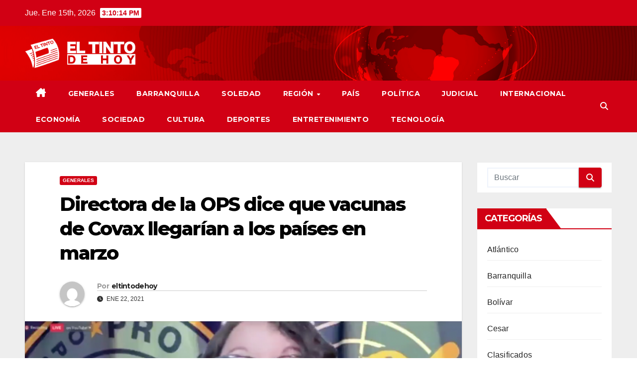

--- FILE ---
content_type: text/html; charset=UTF-8
request_url: https://eltintodehoy.co/directora-de-la-ops-dice-que-vacunas-de-covax-llegarian-a-los-paises-en-marzo/
body_size: 19594
content:
<!DOCTYPE html>
<html lang="es">
<head>
<meta charset="UTF-8">
<meta name="viewport" content="width=device-width, initial-scale=1">
<link rel="profile" href="http://gmpg.org/xfn/11">
<meta name='robots' content='index, follow, max-image-preview:large, max-snippet:-1, max-video-preview:-1' />

	<!-- This site is optimized with the Yoast SEO plugin v26.7 - https://yoast.com/wordpress/plugins/seo/ -->
	<title>Directora de la OPS dice que vacunas de Covax llegarían a los países en marzo</title>
	<meta name="description" content="&quot;O tal vez un poco antes&quot;, agregó." />
	<link rel="canonical" href="https://eltintodehoy.co/directora-de-la-ops-dice-que-vacunas-de-covax-llegarian-a-los-paises-en-marzo/" />
	<meta property="og:locale" content="es_ES" />
	<meta property="og:type" content="article" />
	<meta property="og:title" content="Directora de la OPS dice que vacunas de Covax llegarían a los países en marzo" />
	<meta property="og:description" content="&quot;O tal vez un poco antes&quot;, agregó." />
	<meta property="og:url" content="https://eltintodehoy.co/directora-de-la-ops-dice-que-vacunas-de-covax-llegarian-a-los-paises-en-marzo/" />
	<meta property="og:site_name" content="El tinto de hoy" />
	<meta property="article:published_time" content="2021-01-22T14:18:38+00:00" />
	<meta property="article:modified_time" content="2021-01-22T14:29:58+00:00" />
	<meta property="og:image" content="https://eltintodehoy.co/wp-content/uploads/2021/01/etienne.png" />
	<meta property="og:image:width" content="1260" />
	<meta property="og:image:height" content="705" />
	<meta property="og:image:type" content="image/png" />
	<meta name="author" content="eltintodehoy" />
	<meta name="twitter:card" content="summary_large_image" />
	<meta name="twitter:title" content="Directora de la OPS dice que vacunas de Covax llegarían a los países en marzo" />
	<meta name="twitter:description" content="&quot;O tal vez un poco antes&quot;, agregó." />
	<meta name="twitter:image" content="https://eltintodehoy.co/wp-content/uploads/2021/01/etienne.png" />
	<meta name="twitter:label1" content="Escrito por" />
	<meta name="twitter:data1" content="eltintodehoy" />
	<meta name="twitter:label2" content="Tiempo de lectura" />
	<meta name="twitter:data2" content="2 minutos" />
	<script type="application/ld+json" class="yoast-schema-graph">{"@context":"https://schema.org","@graph":[{"@type":"Article","@id":"https://eltintodehoy.co/directora-de-la-ops-dice-que-vacunas-de-covax-llegarian-a-los-paises-en-marzo/#article","isPartOf":{"@id":"https://eltintodehoy.co/directora-de-la-ops-dice-que-vacunas-de-covax-llegarian-a-los-paises-en-marzo/"},"author":{"name":"eltintodehoy","@id":"https://eltintodehoy.co/#/schema/person/fbd9e272cd7476d0dbf213e6e2a550e4"},"headline":"Directora de la OPS dice que vacunas de Covax llegarían a los países en marzo","datePublished":"2021-01-22T14:18:38+00:00","dateModified":"2021-01-22T14:29:58+00:00","mainEntityOfPage":{"@id":"https://eltintodehoy.co/directora-de-la-ops-dice-que-vacunas-de-covax-llegarian-a-los-paises-en-marzo/"},"wordCount":345,"commentCount":0,"publisher":{"@id":"https://eltintodehoy.co/#organization"},"image":{"@id":"https://eltintodehoy.co/directora-de-la-ops-dice-que-vacunas-de-covax-llegarian-a-los-paises-en-marzo/#primaryimage"},"thumbnailUrl":"https://eltintodehoy.co/wp-content/uploads/2021/01/etienne.png","articleSection":["Generales"],"inLanguage":"es","potentialAction":[{"@type":"CommentAction","name":"Comment","target":["https://eltintodehoy.co/directora-de-la-ops-dice-que-vacunas-de-covax-llegarian-a-los-paises-en-marzo/#respond"]}]},{"@type":"WebPage","@id":"https://eltintodehoy.co/directora-de-la-ops-dice-que-vacunas-de-covax-llegarian-a-los-paises-en-marzo/","url":"https://eltintodehoy.co/directora-de-la-ops-dice-que-vacunas-de-covax-llegarian-a-los-paises-en-marzo/","name":"Directora de la OPS dice que vacunas de Covax llegarían a los países en marzo","isPartOf":{"@id":"https://eltintodehoy.co/#website"},"primaryImageOfPage":{"@id":"https://eltintodehoy.co/directora-de-la-ops-dice-que-vacunas-de-covax-llegarian-a-los-paises-en-marzo/#primaryimage"},"image":{"@id":"https://eltintodehoy.co/directora-de-la-ops-dice-que-vacunas-de-covax-llegarian-a-los-paises-en-marzo/#primaryimage"},"thumbnailUrl":"https://eltintodehoy.co/wp-content/uploads/2021/01/etienne.png","datePublished":"2021-01-22T14:18:38+00:00","dateModified":"2021-01-22T14:29:58+00:00","description":"\"O tal vez un poco antes\", agregó.","breadcrumb":{"@id":"https://eltintodehoy.co/directora-de-la-ops-dice-que-vacunas-de-covax-llegarian-a-los-paises-en-marzo/#breadcrumb"},"inLanguage":"es","potentialAction":[{"@type":"ReadAction","target":["https://eltintodehoy.co/directora-de-la-ops-dice-que-vacunas-de-covax-llegarian-a-los-paises-en-marzo/"]}]},{"@type":"ImageObject","inLanguage":"es","@id":"https://eltintodehoy.co/directora-de-la-ops-dice-que-vacunas-de-covax-llegarian-a-los-paises-en-marzo/#primaryimage","url":"https://eltintodehoy.co/wp-content/uploads/2021/01/etienne.png","contentUrl":"https://eltintodehoy.co/wp-content/uploads/2021/01/etienne.png","width":1260,"height":705,"caption":"vacunas de Covax"},{"@type":"BreadcrumbList","@id":"https://eltintodehoy.co/directora-de-la-ops-dice-que-vacunas-de-covax-llegarian-a-los-paises-en-marzo/#breadcrumb","itemListElement":[{"@type":"ListItem","position":1,"name":"Portada","item":"https://eltintodehoy.co/"},{"@type":"ListItem","position":2,"name":"Directora de la OPS dice que vacunas de Covax llegarían a los países en marzo"}]},{"@type":"WebSite","@id":"https://eltintodehoy.co/#website","url":"https://eltintodehoy.co/","name":"El tinto de hoy","description":"La mejor forma de estar informado","publisher":{"@id":"https://eltintodehoy.co/#organization"},"potentialAction":[{"@type":"SearchAction","target":{"@type":"EntryPoint","urlTemplate":"https://eltintodehoy.co/?s={search_term_string}"},"query-input":{"@type":"PropertyValueSpecification","valueRequired":true,"valueName":"search_term_string"}}],"inLanguage":"es"},{"@type":"Organization","@id":"https://eltintodehoy.co/#organization","name":"El tinto de hoy","url":"https://eltintodehoy.co/","logo":{"@type":"ImageObject","inLanguage":"es","@id":"https://eltintodehoy.co/#/schema/logo/image/","url":"https://eltintodehoy.co/wp-content/uploads/2024/01/Mesa-de-trabajo-9.png","contentUrl":"https://eltintodehoy.co/wp-content/uploads/2024/01/Mesa-de-trabajo-9.png","width":280,"height":76,"caption":"El tinto de hoy"},"image":{"@id":"https://eltintodehoy.co/#/schema/logo/image/"}},{"@type":"Person","@id":"https://eltintodehoy.co/#/schema/person/fbd9e272cd7476d0dbf213e6e2a550e4","name":"eltintodehoy","image":{"@type":"ImageObject","inLanguage":"es","@id":"https://eltintodehoy.co/#/schema/person/image/","url":"https://secure.gravatar.com/avatar/7d16067a84390b6c04531ffe05825466eaf91c89bb4f81ba40b7016b80921913?s=96&d=mm&r=g","contentUrl":"https://secure.gravatar.com/avatar/7d16067a84390b6c04531ffe05825466eaf91c89bb4f81ba40b7016b80921913?s=96&d=mm&r=g","caption":"eltintodehoy"},"sameAs":["http://eltintodehoy.co"],"url":"https://eltintodehoy.co/author/eltintodehoy/"}]}</script>
	<!-- / Yoast SEO plugin. -->


<link rel='dns-prefetch' href='//fonts.googleapis.com' />
<link rel="alternate" type="application/rss+xml" title="El tinto de hoy &raquo; Feed" href="https://eltintodehoy.co/feed/" />
<link rel="alternate" type="application/rss+xml" title="El tinto de hoy &raquo; Feed de los comentarios" href="https://eltintodehoy.co/comments/feed/" />
<link rel="alternate" type="application/rss+xml" title="El tinto de hoy &raquo; Comentario Directora de la OPS dice que vacunas de Covax llegarían a los países en marzo del feed" href="https://eltintodehoy.co/directora-de-la-ops-dice-que-vacunas-de-covax-llegarian-a-los-paises-en-marzo/feed/" />
<link rel="alternate" title="oEmbed (JSON)" type="application/json+oembed" href="https://eltintodehoy.co/wp-json/oembed/1.0/embed?url=https%3A%2F%2Feltintodehoy.co%2Fdirectora-de-la-ops-dice-que-vacunas-de-covax-llegarian-a-los-paises-en-marzo%2F" />
<link rel="alternate" title="oEmbed (XML)" type="text/xml+oembed" href="https://eltintodehoy.co/wp-json/oembed/1.0/embed?url=https%3A%2F%2Feltintodehoy.co%2Fdirectora-de-la-ops-dice-que-vacunas-de-covax-llegarian-a-los-paises-en-marzo%2F&#038;format=xml" />
<style id='wp-img-auto-sizes-contain-inline-css'>
img:is([sizes=auto i],[sizes^="auto," i]){contain-intrinsic-size:3000px 1500px}
/*# sourceURL=wp-img-auto-sizes-contain-inline-css */
</style>

<style id='wp-emoji-styles-inline-css'>

	img.wp-smiley, img.emoji {
		display: inline !important;
		border: none !important;
		box-shadow: none !important;
		height: 1em !important;
		width: 1em !important;
		margin: 0 0.07em !important;
		vertical-align: -0.1em !important;
		background: none !important;
		padding: 0 !important;
	}
/*# sourceURL=wp-emoji-styles-inline-css */
</style>
<link rel='stylesheet' id='wp-block-library-css' href='https://eltintodehoy.co/wp-includes/css/dist/block-library/style.min.css?ver=6.9' media='all' />
<style id='wp-block-paragraph-inline-css'>
.is-small-text{font-size:.875em}.is-regular-text{font-size:1em}.is-large-text{font-size:2.25em}.is-larger-text{font-size:3em}.has-drop-cap:not(:focus):first-letter{float:left;font-size:8.4em;font-style:normal;font-weight:100;line-height:.68;margin:.05em .1em 0 0;text-transform:uppercase}body.rtl .has-drop-cap:not(:focus):first-letter{float:none;margin-left:.1em}p.has-drop-cap.has-background{overflow:hidden}:root :where(p.has-background){padding:1.25em 2.375em}:where(p.has-text-color:not(.has-link-color)) a{color:inherit}p.has-text-align-left[style*="writing-mode:vertical-lr"],p.has-text-align-right[style*="writing-mode:vertical-rl"]{rotate:180deg}
/*# sourceURL=https://eltintodehoy.co/wp-includes/blocks/paragraph/style.min.css */
</style>
<style id='global-styles-inline-css'>
:root{--wp--preset--aspect-ratio--square: 1;--wp--preset--aspect-ratio--4-3: 4/3;--wp--preset--aspect-ratio--3-4: 3/4;--wp--preset--aspect-ratio--3-2: 3/2;--wp--preset--aspect-ratio--2-3: 2/3;--wp--preset--aspect-ratio--16-9: 16/9;--wp--preset--aspect-ratio--9-16: 9/16;--wp--preset--color--black: #000000;--wp--preset--color--cyan-bluish-gray: #abb8c3;--wp--preset--color--white: #ffffff;--wp--preset--color--pale-pink: #f78da7;--wp--preset--color--vivid-red: #cf2e2e;--wp--preset--color--luminous-vivid-orange: #ff6900;--wp--preset--color--luminous-vivid-amber: #fcb900;--wp--preset--color--light-green-cyan: #7bdcb5;--wp--preset--color--vivid-green-cyan: #00d084;--wp--preset--color--pale-cyan-blue: #8ed1fc;--wp--preset--color--vivid-cyan-blue: #0693e3;--wp--preset--color--vivid-purple: #9b51e0;--wp--preset--gradient--vivid-cyan-blue-to-vivid-purple: linear-gradient(135deg,rgb(6,147,227) 0%,rgb(155,81,224) 100%);--wp--preset--gradient--light-green-cyan-to-vivid-green-cyan: linear-gradient(135deg,rgb(122,220,180) 0%,rgb(0,208,130) 100%);--wp--preset--gradient--luminous-vivid-amber-to-luminous-vivid-orange: linear-gradient(135deg,rgb(252,185,0) 0%,rgb(255,105,0) 100%);--wp--preset--gradient--luminous-vivid-orange-to-vivid-red: linear-gradient(135deg,rgb(255,105,0) 0%,rgb(207,46,46) 100%);--wp--preset--gradient--very-light-gray-to-cyan-bluish-gray: linear-gradient(135deg,rgb(238,238,238) 0%,rgb(169,184,195) 100%);--wp--preset--gradient--cool-to-warm-spectrum: linear-gradient(135deg,rgb(74,234,220) 0%,rgb(151,120,209) 20%,rgb(207,42,186) 40%,rgb(238,44,130) 60%,rgb(251,105,98) 80%,rgb(254,248,76) 100%);--wp--preset--gradient--blush-light-purple: linear-gradient(135deg,rgb(255,206,236) 0%,rgb(152,150,240) 100%);--wp--preset--gradient--blush-bordeaux: linear-gradient(135deg,rgb(254,205,165) 0%,rgb(254,45,45) 50%,rgb(107,0,62) 100%);--wp--preset--gradient--luminous-dusk: linear-gradient(135deg,rgb(255,203,112) 0%,rgb(199,81,192) 50%,rgb(65,88,208) 100%);--wp--preset--gradient--pale-ocean: linear-gradient(135deg,rgb(255,245,203) 0%,rgb(182,227,212) 50%,rgb(51,167,181) 100%);--wp--preset--gradient--electric-grass: linear-gradient(135deg,rgb(202,248,128) 0%,rgb(113,206,126) 100%);--wp--preset--gradient--midnight: linear-gradient(135deg,rgb(2,3,129) 0%,rgb(40,116,252) 100%);--wp--preset--font-size--small: 13px;--wp--preset--font-size--medium: 20px;--wp--preset--font-size--large: 36px;--wp--preset--font-size--x-large: 42px;--wp--preset--spacing--20: 0.44rem;--wp--preset--spacing--30: 0.67rem;--wp--preset--spacing--40: 1rem;--wp--preset--spacing--50: 1.5rem;--wp--preset--spacing--60: 2.25rem;--wp--preset--spacing--70: 3.38rem;--wp--preset--spacing--80: 5.06rem;--wp--preset--shadow--natural: 6px 6px 9px rgba(0, 0, 0, 0.2);--wp--preset--shadow--deep: 12px 12px 50px rgba(0, 0, 0, 0.4);--wp--preset--shadow--sharp: 6px 6px 0px rgba(0, 0, 0, 0.2);--wp--preset--shadow--outlined: 6px 6px 0px -3px rgb(255, 255, 255), 6px 6px rgb(0, 0, 0);--wp--preset--shadow--crisp: 6px 6px 0px rgb(0, 0, 0);}:where(.is-layout-flex){gap: 0.5em;}:where(.is-layout-grid){gap: 0.5em;}body .is-layout-flex{display: flex;}.is-layout-flex{flex-wrap: wrap;align-items: center;}.is-layout-flex > :is(*, div){margin: 0;}body .is-layout-grid{display: grid;}.is-layout-grid > :is(*, div){margin: 0;}:where(.wp-block-columns.is-layout-flex){gap: 2em;}:where(.wp-block-columns.is-layout-grid){gap: 2em;}:where(.wp-block-post-template.is-layout-flex){gap: 1.25em;}:where(.wp-block-post-template.is-layout-grid){gap: 1.25em;}.has-black-color{color: var(--wp--preset--color--black) !important;}.has-cyan-bluish-gray-color{color: var(--wp--preset--color--cyan-bluish-gray) !important;}.has-white-color{color: var(--wp--preset--color--white) !important;}.has-pale-pink-color{color: var(--wp--preset--color--pale-pink) !important;}.has-vivid-red-color{color: var(--wp--preset--color--vivid-red) !important;}.has-luminous-vivid-orange-color{color: var(--wp--preset--color--luminous-vivid-orange) !important;}.has-luminous-vivid-amber-color{color: var(--wp--preset--color--luminous-vivid-amber) !important;}.has-light-green-cyan-color{color: var(--wp--preset--color--light-green-cyan) !important;}.has-vivid-green-cyan-color{color: var(--wp--preset--color--vivid-green-cyan) !important;}.has-pale-cyan-blue-color{color: var(--wp--preset--color--pale-cyan-blue) !important;}.has-vivid-cyan-blue-color{color: var(--wp--preset--color--vivid-cyan-blue) !important;}.has-vivid-purple-color{color: var(--wp--preset--color--vivid-purple) !important;}.has-black-background-color{background-color: var(--wp--preset--color--black) !important;}.has-cyan-bluish-gray-background-color{background-color: var(--wp--preset--color--cyan-bluish-gray) !important;}.has-white-background-color{background-color: var(--wp--preset--color--white) !important;}.has-pale-pink-background-color{background-color: var(--wp--preset--color--pale-pink) !important;}.has-vivid-red-background-color{background-color: var(--wp--preset--color--vivid-red) !important;}.has-luminous-vivid-orange-background-color{background-color: var(--wp--preset--color--luminous-vivid-orange) !important;}.has-luminous-vivid-amber-background-color{background-color: var(--wp--preset--color--luminous-vivid-amber) !important;}.has-light-green-cyan-background-color{background-color: var(--wp--preset--color--light-green-cyan) !important;}.has-vivid-green-cyan-background-color{background-color: var(--wp--preset--color--vivid-green-cyan) !important;}.has-pale-cyan-blue-background-color{background-color: var(--wp--preset--color--pale-cyan-blue) !important;}.has-vivid-cyan-blue-background-color{background-color: var(--wp--preset--color--vivid-cyan-blue) !important;}.has-vivid-purple-background-color{background-color: var(--wp--preset--color--vivid-purple) !important;}.has-black-border-color{border-color: var(--wp--preset--color--black) !important;}.has-cyan-bluish-gray-border-color{border-color: var(--wp--preset--color--cyan-bluish-gray) !important;}.has-white-border-color{border-color: var(--wp--preset--color--white) !important;}.has-pale-pink-border-color{border-color: var(--wp--preset--color--pale-pink) !important;}.has-vivid-red-border-color{border-color: var(--wp--preset--color--vivid-red) !important;}.has-luminous-vivid-orange-border-color{border-color: var(--wp--preset--color--luminous-vivid-orange) !important;}.has-luminous-vivid-amber-border-color{border-color: var(--wp--preset--color--luminous-vivid-amber) !important;}.has-light-green-cyan-border-color{border-color: var(--wp--preset--color--light-green-cyan) !important;}.has-vivid-green-cyan-border-color{border-color: var(--wp--preset--color--vivid-green-cyan) !important;}.has-pale-cyan-blue-border-color{border-color: var(--wp--preset--color--pale-cyan-blue) !important;}.has-vivid-cyan-blue-border-color{border-color: var(--wp--preset--color--vivid-cyan-blue) !important;}.has-vivid-purple-border-color{border-color: var(--wp--preset--color--vivid-purple) !important;}.has-vivid-cyan-blue-to-vivid-purple-gradient-background{background: var(--wp--preset--gradient--vivid-cyan-blue-to-vivid-purple) !important;}.has-light-green-cyan-to-vivid-green-cyan-gradient-background{background: var(--wp--preset--gradient--light-green-cyan-to-vivid-green-cyan) !important;}.has-luminous-vivid-amber-to-luminous-vivid-orange-gradient-background{background: var(--wp--preset--gradient--luminous-vivid-amber-to-luminous-vivid-orange) !important;}.has-luminous-vivid-orange-to-vivid-red-gradient-background{background: var(--wp--preset--gradient--luminous-vivid-orange-to-vivid-red) !important;}.has-very-light-gray-to-cyan-bluish-gray-gradient-background{background: var(--wp--preset--gradient--very-light-gray-to-cyan-bluish-gray) !important;}.has-cool-to-warm-spectrum-gradient-background{background: var(--wp--preset--gradient--cool-to-warm-spectrum) !important;}.has-blush-light-purple-gradient-background{background: var(--wp--preset--gradient--blush-light-purple) !important;}.has-blush-bordeaux-gradient-background{background: var(--wp--preset--gradient--blush-bordeaux) !important;}.has-luminous-dusk-gradient-background{background: var(--wp--preset--gradient--luminous-dusk) !important;}.has-pale-ocean-gradient-background{background: var(--wp--preset--gradient--pale-ocean) !important;}.has-electric-grass-gradient-background{background: var(--wp--preset--gradient--electric-grass) !important;}.has-midnight-gradient-background{background: var(--wp--preset--gradient--midnight) !important;}.has-small-font-size{font-size: var(--wp--preset--font-size--small) !important;}.has-medium-font-size{font-size: var(--wp--preset--font-size--medium) !important;}.has-large-font-size{font-size: var(--wp--preset--font-size--large) !important;}.has-x-large-font-size{font-size: var(--wp--preset--font-size--x-large) !important;}
/*# sourceURL=global-styles-inline-css */
</style>

<style id='classic-theme-styles-inline-css'>
/*! This file is auto-generated */
.wp-block-button__link{color:#fff;background-color:#32373c;border-radius:9999px;box-shadow:none;text-decoration:none;padding:calc(.667em + 2px) calc(1.333em + 2px);font-size:1.125em}.wp-block-file__button{background:#32373c;color:#fff;text-decoration:none}
/*# sourceURL=/wp-includes/css/classic-themes.min.css */
</style>
<link rel='stylesheet' id='contact-form-7-css' href='https://eltintodehoy.co/wp-content/plugins/contact-form-7/includes/css/styles.css?ver=6.1.4' media='all' />
<link rel='stylesheet' id='newsup-fonts-css' href='//fonts.googleapis.com/css?family=Montserrat%3A400%2C500%2C700%2C800%7CWork%2BSans%3A300%2C400%2C500%2C600%2C700%2C800%2C900%26display%3Dswap&#038;subset=latin%2Clatin-ext' media='all' />
<link rel='stylesheet' id='bootstrap-css' href='https://eltintodehoy.co/wp-content/themes/newsup/css/bootstrap.css?ver=6.9' media='all' />
<link rel='stylesheet' id='newsup-style-css' href='https://eltintodehoy.co/wp-content/themes/newsberg/style.css?ver=6.9' media='all' />
<link rel='stylesheet' id='font-awesome-5-all-css' href='https://eltintodehoy.co/wp-content/themes/newsup/css/font-awesome/css/all.min.css?ver=6.9' media='all' />
<link rel='stylesheet' id='font-awesome-4-shim-css' href='https://eltintodehoy.co/wp-content/themes/newsup/css/font-awesome/css/v4-shims.min.css?ver=6.9' media='all' />
<link rel='stylesheet' id='owl-carousel-css' href='https://eltintodehoy.co/wp-content/themes/newsup/css/owl.carousel.css?ver=6.9' media='all' />
<link rel='stylesheet' id='smartmenus-css' href='https://eltintodehoy.co/wp-content/themes/newsup/css/jquery.smartmenus.bootstrap.css?ver=6.9' media='all' />
<link rel='stylesheet' id='newsup-custom-css-css' href='https://eltintodehoy.co/wp-content/themes/newsup/inc/ansar/customize/css/customizer.css?ver=1.0' media='all' />
<link rel='stylesheet' id='newsup-style-parent-css' href='https://eltintodehoy.co/wp-content/themes/newsup/style.css?ver=6.9' media='all' />
<link rel='stylesheet' id='newsberg-style-css' href='https://eltintodehoy.co/wp-content/themes/newsberg/style.css?ver=1.0' media='all' />
<link rel='stylesheet' id='newsberg-default-css-css' href='https://eltintodehoy.co/wp-content/themes/newsberg/css/colors/default.css?ver=6.9' media='all' />
<script id="nb-jquery" src="https://eltintodehoy.co/wp-includes/js/jquery/jquery.min.js?ver=3.7.1" id="jquery-core-js"></script>
<script src="https://eltintodehoy.co/wp-includes/js/jquery/jquery-migrate.min.js?ver=3.4.1" id="jquery-migrate-js"></script>
<script src="https://eltintodehoy.co/wp-content/themes/newsup/js/navigation.js?ver=6.9" id="newsup-navigation-js"></script>
<script src="https://eltintodehoy.co/wp-content/themes/newsup/js/bootstrap.js?ver=6.9" id="bootstrap-js"></script>
<script src="https://eltintodehoy.co/wp-content/themes/newsup/js/owl.carousel.min.js?ver=6.9" id="owl-carousel-min-js"></script>
<script src="https://eltintodehoy.co/wp-content/themes/newsup/js/jquery.smartmenus.js?ver=6.9" id="smartmenus-js-js"></script>
<script src="https://eltintodehoy.co/wp-content/themes/newsup/js/jquery.smartmenus.bootstrap.js?ver=6.9" id="bootstrap-smartmenus-js-js"></script>
<script src="https://eltintodehoy.co/wp-content/themes/newsup/js/jquery.marquee.js?ver=6.9" id="newsup-marquee-js-js"></script>
<script src="https://eltintodehoy.co/wp-content/themes/newsup/js/main.js?ver=6.9" id="newsup-main-js-js"></script>
<link rel="https://api.w.org/" href="https://eltintodehoy.co/wp-json/" /><link rel="alternate" title="JSON" type="application/json" href="https://eltintodehoy.co/wp-json/wp/v2/posts/1122" /><link rel="EditURI" type="application/rsd+xml" title="RSD" href="https://eltintodehoy.co/xmlrpc.php?rsd" />
<meta name="generator" content="WordPress 6.9" />
<link rel='shortlink' href='https://eltintodehoy.co/?p=1122' />
<link rel="pingback" href="https://eltintodehoy.co/xmlrpc.php"> 
<style type="text/css" id="custom-background-css">
    .wrapper { background-color: #eee; }
</style>
    <style type="text/css">
            .site-title,
        .site-description {
            position: absolute;
            clip: rect(1px, 1px, 1px, 1px);
        }
        </style>
    <link rel="icon" href="https://eltintodehoy.co/wp-content/uploads/2024/01/cropped-Mesa-de-trabajo-10-32x32.png" sizes="32x32" />
<link rel="icon" href="https://eltintodehoy.co/wp-content/uploads/2024/01/cropped-Mesa-de-trabajo-10-192x192.png" sizes="192x192" />
<link rel="apple-touch-icon" href="https://eltintodehoy.co/wp-content/uploads/2024/01/cropped-Mesa-de-trabajo-10-180x180.png" />
<meta name="msapplication-TileImage" content="https://eltintodehoy.co/wp-content/uploads/2024/01/cropped-Mesa-de-trabajo-10-270x270.png" />
		<style id="wp-custom-css">
			footer .mg-footer-copyright {
    background: #d10014;
	}
	footer .mg-footer-copyright p, footer .mg-footer-copyright a {
    color: #eee;
}		</style>
		</head>
<body class="nb-3-3-8 nimble-no-local-data-skp__post_post_1122 nimble-no-group-site-tmpl-skp__all_post wp-singular post-template-default single single-post postid-1122 single-format-standard wp-custom-logo wp-embed-responsive wp-theme-newsup wp-child-theme-newsberg sek-hide-rc-badge ta-hide-date-author-in-list" >
<div id="page" class="site">
<a class="skip-link screen-reader-text" href="#content">
Saltar al contenido</a>
  <div class="wrapper" id="custom-background-css">
    <header class="mg-headwidget">
      <!--==================== TOP BAR ====================-->
      <div class="mg-head-detail hidden-xs">
    <div class="container-fluid">
        <div class="row align-items-center">
            <div class="col-md-6 col-xs-12">
                <ul class="info-left">
                                <li>Jue. Ene 15th, 2026                 <span  id="time" class="time"></span>
                        </li>
                        </ul>
            </div>
            <div class="col-md-6 col-xs-12">
                <ul class="mg-social info-right">
                                    </ul>
            </div>
        </div>
    </div>
</div>
      <div class="clearfix"></div>

      
      <div class="mg-nav-widget-area-back" style='background-image: url("https://eltintodehoy.co/wp-content/uploads/2024/01/Mesa-de-trabajo-1banner.jpg" );'>
                <div class="overlay">
          <div class="inner" > 
              <div class="container-fluid">
                  <div class="mg-nav-widget-area">
                    <div class="row align-items-center">
                      <div class="col-md-3 text-center-xs">
                        <div class="navbar-header">
                          <div class="site-logo">
                            <a href="https://eltintodehoy.co/" class="navbar-brand" rel="home"><img width="280" height="76" src="https://eltintodehoy.co/wp-content/uploads/2024/01/Mesa-de-trabajo-9.png" class="custom-logo no-lazy" alt="el tinto de hoy" decoding="async" /></a>                          </div>
                          <div class="site-branding-text d-none">
                                                            <p class="site-title"> <a href="https://eltintodehoy.co/" rel="home">El tinto de hoy</a></p>
                                                            <p class="site-description">La mejor forma de estar informado</p>
                          </div>    
                        </div>
                      </div>
                                          </div>
                  </div>
              </div>
          </div>
        </div>
      </div>
    <div class="mg-menu-full">
      <nav class="navbar navbar-expand-lg navbar-wp">
        <div class="container-fluid">
          <!-- Right nav -->
          <div class="m-header align-items-center">
                            <a class="mobilehomebtn" href="https://eltintodehoy.co"><span class="fa-solid fa-house-chimney"></span></a>
              <!-- navbar-toggle -->
              <button class="navbar-toggler mx-auto" type="button" data-toggle="collapse" data-target="#navbar-wp" aria-controls="navbarSupportedContent" aria-expanded="false" aria-label="Alternar navegación">
                <span class="burger">
                  <span class="burger-line"></span>
                  <span class="burger-line"></span>
                  <span class="burger-line"></span>
                </span>
              </button>
              <!-- /navbar-toggle -->
                          <div class="dropdown show mg-search-box pr-2">
                <a class="dropdown-toggle msearch ml-auto" href="#" role="button" id="dropdownMenuLink" data-toggle="dropdown" aria-haspopup="true" aria-expanded="false">
                <i class="fas fa-search"></i>
                </a> 
                <div class="dropdown-menu searchinner" aria-labelledby="dropdownMenuLink">
                    <form role="search" method="get" id="searchform" action="https://eltintodehoy.co/">
  <div class="input-group">
    <input type="search" class="form-control" placeholder="Buscar" value="" name="s" />
    <span class="input-group-btn btn-default">
    <button type="submit" class="btn"> <i class="fas fa-search"></i> </button>
    </span> </div>
</form>                </div>
            </div>
                      
          </div>
          <!-- /Right nav --> 
          <div class="collapse navbar-collapse" id="navbar-wp">
            <div class="d-md-block">
              <ul id="menu-menu-principal" class="nav navbar-nav mr-auto "><li class="active home"><a class="homebtn" href="https://eltintodehoy.co"><span class='fa-solid fa-house-chimney'></span></a></li><li id="menu-item-25" class="menu-item menu-item-type-taxonomy menu-item-object-category current-post-ancestor current-menu-parent current-post-parent menu-item-25"><a class="nav-link" title="Generales" href="https://eltintodehoy.co/category/generales/">Generales</a></li>
<li id="menu-item-38" class="menu-item menu-item-type-taxonomy menu-item-object-category menu-item-38"><a class="nav-link" title="Barranquilla" href="https://eltintodehoy.co/category/barranquilla/">Barranquilla</a></li>
<li id="menu-item-39" class="menu-item menu-item-type-taxonomy menu-item-object-category menu-item-39"><a class="nav-link" title="Soledad" href="https://eltintodehoy.co/category/soledad/">Soledad</a></li>
<li id="menu-item-26" class="menu-item menu-item-type-taxonomy menu-item-object-category menu-item-has-children menu-item-26 dropdown"><a class="nav-link" title="Región" href="https://eltintodehoy.co/category/region/" data-toggle="dropdown" class="dropdown-toggle">Región </a>
<ul role="menu" class=" dropdown-menu">
	<li id="menu-item-37" class="menu-item menu-item-type-taxonomy menu-item-object-category menu-item-37"><a class="dropdown-item" title="Atlántico" href="https://eltintodehoy.co/category/atlantico/">Atlántico</a></li>
	<li id="menu-item-40" class="menu-item menu-item-type-taxonomy menu-item-object-category menu-item-40"><a class="dropdown-item" title="Bolívar" href="https://eltintodehoy.co/category/bolivar/">Bolívar</a></li>
	<li id="menu-item-41" class="menu-item menu-item-type-taxonomy menu-item-object-category menu-item-41"><a class="dropdown-item" title="Cesar" href="https://eltintodehoy.co/category/cesar/">Cesar</a></li>
	<li id="menu-item-42" class="menu-item menu-item-type-taxonomy menu-item-object-category menu-item-42"><a class="dropdown-item" title="Córdoba" href="https://eltintodehoy.co/category/cordoba/">Córdoba</a></li>
	<li id="menu-item-43" class="menu-item menu-item-type-taxonomy menu-item-object-category menu-item-43"><a class="dropdown-item" title="La guajira" href="https://eltintodehoy.co/category/la-guajira/">La guajira</a></li>
	<li id="menu-item-44" class="menu-item menu-item-type-taxonomy menu-item-object-category menu-item-44"><a class="dropdown-item" title="Magdalena" href="https://eltintodehoy.co/category/magdalena/">Magdalena</a></li>
	<li id="menu-item-45" class="menu-item menu-item-type-taxonomy menu-item-object-category menu-item-45"><a class="dropdown-item" title="Sucre" href="https://eltintodehoy.co/category/sucre/">Sucre</a></li>
</ul>
</li>
<li id="menu-item-27" class="menu-item menu-item-type-taxonomy menu-item-object-category menu-item-27"><a class="nav-link" title="País" href="https://eltintodehoy.co/category/pais/">País</a></li>
<li id="menu-item-28" class="menu-item menu-item-type-taxonomy menu-item-object-category menu-item-28"><a class="nav-link" title="Política" href="https://eltintodehoy.co/category/politica/">Política</a></li>
<li id="menu-item-29" class="menu-item menu-item-type-taxonomy menu-item-object-category menu-item-29"><a class="nav-link" title="Judicial" href="https://eltintodehoy.co/category/judicial/">Judicial</a></li>
<li id="menu-item-30" class="menu-item menu-item-type-taxonomy menu-item-object-category menu-item-30"><a class="nav-link" title="Internacional" href="https://eltintodehoy.co/category/internacional/">Internacional</a></li>
<li id="menu-item-31" class="menu-item menu-item-type-taxonomy menu-item-object-category menu-item-31"><a class="nav-link" title="Economía" href="https://eltintodehoy.co/category/economia/">Economía</a></li>
<li id="menu-item-32" class="menu-item menu-item-type-taxonomy menu-item-object-category menu-item-32"><a class="nav-link" title="Sociedad" href="https://eltintodehoy.co/category/sociedad/">Sociedad</a></li>
<li id="menu-item-33" class="menu-item menu-item-type-taxonomy menu-item-object-category menu-item-33"><a class="nav-link" title="Cultura" href="https://eltintodehoy.co/category/cultura/">Cultura</a></li>
<li id="menu-item-34" class="menu-item menu-item-type-taxonomy menu-item-object-category menu-item-34"><a class="nav-link" title="Deportes" href="https://eltintodehoy.co/category/deportes/">Deportes</a></li>
<li id="menu-item-35" class="menu-item menu-item-type-taxonomy menu-item-object-category menu-item-35"><a class="nav-link" title="Entretenimiento" href="https://eltintodehoy.co/category/entretenimiento/">Entretenimiento</a></li>
<li id="menu-item-36" class="menu-item menu-item-type-taxonomy menu-item-object-category menu-item-36"><a class="nav-link" title="Tecnología" href="https://eltintodehoy.co/category/tecnologia/">Tecnología</a></li>
</ul>            </div>      
          </div>
          <!-- Right nav -->
          <div class="desk-header d-lg-flex pl-3 ml-auto my-2 my-lg-0 position-relative align-items-center">
                        <div class="dropdown show mg-search-box pr-2">
                <a class="dropdown-toggle msearch ml-auto" href="#" role="button" id="dropdownMenuLink" data-toggle="dropdown" aria-haspopup="true" aria-expanded="false">
                <i class="fas fa-search"></i>
                </a> 
                <div class="dropdown-menu searchinner" aria-labelledby="dropdownMenuLink">
                    <form role="search" method="get" id="searchform" action="https://eltintodehoy.co/">
  <div class="input-group">
    <input type="search" class="form-control" placeholder="Buscar" value="" name="s" />
    <span class="input-group-btn btn-default">
    <button type="submit" class="btn"> <i class="fas fa-search"></i> </button>
    </span> </div>
</form>                </div>
            </div>
                  </div>
          <!-- /Right nav -->
      </div>
      </nav> <!-- /Navigation -->
    </div>
</header>
<div class="clearfix"></div> <!-- =========================
     Page Content Section      
============================== -->
<main id="content" class="single-class content">
  <!--container-->
    <div class="container-fluid">
      <!--row-->
        <div class="row">
                  <div class="col-lg-9 col-md-8">
                                <div class="mg-blog-post-box"> 
                    <div class="mg-header">
                        <div class="mg-blog-category"><a class="newsup-categories category-color-1" href="https://eltintodehoy.co/category/generales/" alt="Ver todas las entradas en Generales"> 
                                 Generales
                             </a></div>                        <h1 class="title single"> <a title="Enlace permanente a:Directora de la OPS dice que vacunas de Covax llegarían a los países en marzo">
                            Directora de la OPS dice que vacunas de Covax llegarían a los países en marzo</a>
                        </h1>
                                                <div class="media mg-info-author-block"> 
                                                        <a class="mg-author-pic" href="https://eltintodehoy.co/author/eltintodehoy/"> <img alt='' src='https://secure.gravatar.com/avatar/7d16067a84390b6c04531ffe05825466eaf91c89bb4f81ba40b7016b80921913?s=150&#038;d=mm&#038;r=g' srcset='https://secure.gravatar.com/avatar/7d16067a84390b6c04531ffe05825466eaf91c89bb4f81ba40b7016b80921913?s=300&#038;d=mm&#038;r=g 2x' class='avatar avatar-150 photo' height='150' width='150' decoding='async'/> </a>
                                                        <div class="media-body">
                                                            <h4 class="media-heading"><span>Por</span><a href="https://eltintodehoy.co/author/eltintodehoy/">eltintodehoy</a></h4>
                                                            <span class="mg-blog-date"><i class="fas fa-clock"></i> 
                                    Ene 22, 2021                                </span>
                                                        </div>
                        </div>
                                            </div>
                    <img width="1260" height="705" src="https://eltintodehoy.co/wp-content/uploads/2021/01/etienne.png" class="img-fluid no-lazy wp-post-image" alt="vacunas de Covax" decoding="async" fetchpriority="high" srcset="https://eltintodehoy.co/wp-content/uploads/2021/01/etienne.png 1260w, https://eltintodehoy.co/wp-content/uploads/2021/01/etienne-300x168.png 300w, https://eltintodehoy.co/wp-content/uploads/2021/01/etienne-1024x573.png 1024w, https://eltintodehoy.co/wp-content/uploads/2021/01/etienne-768x430.png 768w" sizes="(max-width: 1260px) 100vw, 1260px" />                    <article class="page-content-single small single">
                        
<p><strong><a href="https://zonacero.com/generales/directora-de-la-ops-dice-que-vacunas-de-covax-llegarian-los-paises-en-marzo-163289" target="_blank" rel="noreferrer noopener">Redacción: Zonacero</a></strong></p>



<p>La directora de la Organización Panamericana de la Salud, Carissa Etienne, reveló realmente el estado de la distribución de las vacunas para este lado del mundo.</p>



<p>La representante de Colombia en la OPS, Gina Tambini, anunció este miércoles que las vacunas adquiridas por el mecanismo Covax&nbsp;<em>«llegarán en la primera semana de febrero»</em>. Sin embargo, esto no será así.</p>



<p>Etienne, la jefa de la OPS, brindó una rueda de prensa y enfatizó que Covax todavía sigue negociando activamente los acuerdos con la farmacéutica de Pfizer.</p>



<p><em>«Se espera que podamos tener un anuncio próximo»</em>, indicó. &nbsp;</p>



<p><em>«Se espera también que las vacunas lleguen a los países para el mes de marzo, o tal vez un poco antes”</em>, agregó.</p>



<blockquote class="twitter-tweet"><p lang="es" dir="ltr">🚨 Vacunas <a href="https://twitter.com/hashtag/COVID19?src=hash&amp;ref_src=twsrc%5Etfw">#COVID19</a> <br>«Al menos 7️⃣ países de las 🌎 están vacunando a sus poblaciones como parte de acuerdos bilaterales. COVAX puede complementar este esfuerzo y, de hecho, ayudar a otros países a comenzar las inmunizaciones temprano», <a href="https://twitter.com/DirOPSPAHO?ref_src=twsrc%5Etfw">@DirOPSPAHO</a> <a href="https://t.co/N6nNiPLrzb">https://t.co/N6nNiPLrzb</a> <a href="https://t.co/oASLkopL0m">pic.twitter.com/oASLkopL0m</a></p>— OPS/OMS (@opsoms) <a href="https://twitter.com/opsoms/status/1352327391985758209?ref_src=twsrc%5Etfw">January 21, 2021</a></blockquote> <script async="" src="https://platform.twitter.com/widgets.js" charset="utf-8"></script>



<p>Lo anterior deja en claro que en la primera semana de febrero no llegarían las vacunas a Colombia, es decir, que el proceso va a seguir retrasado.</p>



<p>Ante esta situación, Gina Tambini habló este jueves con Blu Radio e indicó que la directora de la OPS, Carissa Etienne,&nbsp;<em>«tiene la última información»</em>&nbsp;sobre las vacunas.</p>



<p><em>«Esperemos a la otra semana, son días para saber realmente qué países son, qué cantidad de dosis, y qué fecha”</em>, añadió la a representante en Colombia de la OMS y la OPS.</p>



<p>En pocas palabras, Tambini dio un &#8216;reversazo&#8217; a lo que dijo el miércoles.</p>



<p>Lo anterior confirma que el proceso de vacunación contra el Covid-19 en nuestro país sigue siendo un misterio. No hay claridad de&nbsp;cuándo inicia y el virus sigue propagándose y matando personas.</p>
        <script>
        function pinIt() {
        var e = document.createElement('script');
        e.setAttribute('type','text/javascript');
        e.setAttribute('charset','UTF-8');
        e.setAttribute('src','https://assets.pinterest.com/js/pinmarklet.js?r='+Math.random()*99999999);
        document.body.appendChild(e);
        }
        </script>
        <div class="post-share">
            <div class="post-share-icons cf">
                <a href="https://www.facebook.com/sharer.php?u=https%3A%2F%2Feltintodehoy.co%2Fdirectora-de-la-ops-dice-que-vacunas-de-covax-llegarian-a-los-paises-en-marzo%2F" class="link facebook" target="_blank" >
                    <i class="fab fa-facebook"></i>
                </a>
                <a href="http://twitter.com/share?url=https%3A%2F%2Feltintodehoy.co%2Fdirectora-de-la-ops-dice-que-vacunas-de-covax-llegarian-a-los-paises-en-marzo%2F&#038;text=Directora%20de%20la%20OPS%20dice%20que%20vacunas%20de%20Covax%20llegar%C3%ADan%20a%20los%20pa%C3%ADses%20en%20marzo" class="link x-twitter" target="_blank">
                    <i class="fa-brands fa-x-twitter"></i>
                </a>
                <a href="mailto:?subject=Directora%20de%20la%20OPS%20dice%20que%20vacunas%20de%20Covax%20llegarían%20a%20los%20países%20en%20marzo&#038;body=https%3A%2F%2Feltintodehoy.co%2Fdirectora-de-la-ops-dice-que-vacunas-de-covax-llegarian-a-los-paises-en-marzo%2F" class="link email" target="_blank" >
                    <i class="fas fa-envelope"></i>
                </a>
                <a href="https://www.linkedin.com/sharing/share-offsite/?url=https%3A%2F%2Feltintodehoy.co%2Fdirectora-de-la-ops-dice-que-vacunas-de-covax-llegarian-a-los-paises-en-marzo%2F&#038;title=Directora%20de%20la%20OPS%20dice%20que%20vacunas%20de%20Covax%20llegar%C3%ADan%20a%20los%20pa%C3%ADses%20en%20marzo" class="link linkedin" target="_blank" >
                    <i class="fab fa-linkedin"></i>
                </a>
                <a href="https://telegram.me/share/url?url=https%3A%2F%2Feltintodehoy.co%2Fdirectora-de-la-ops-dice-que-vacunas-de-covax-llegarian-a-los-paises-en-marzo%2F&#038;text&#038;title=Directora%20de%20la%20OPS%20dice%20que%20vacunas%20de%20Covax%20llegar%C3%ADan%20a%20los%20pa%C3%ADses%20en%20marzo" class="link telegram" target="_blank" >
                    <i class="fab fa-telegram"></i>
                </a>
                <a href="javascript:pinIt();" class="link pinterest">
                    <i class="fab fa-pinterest"></i>
                </a>
                <a class="print-r" href="javascript:window.print()">
                    <i class="fas fa-print"></i>
                </a>  
            </div>
        </div>
                            <div class="clearfix mb-3"></div>
                        
	<nav class="navigation post-navigation" aria-label="Entradas">
		<h2 class="screen-reader-text">Navegación de entradas</h2>
		<div class="nav-links"><div class="nav-previous"><a href="https://eltintodehoy.co/lonja-de-propiedad-raiz-de-barranquilla-designa-nueva-directora/" rel="prev">Lonja de Propiedad Raíz de Barranquilla designa nueva directora <div class="fa fa-angle-double-right"></div><span></span></a></div><div class="nav-next"><a href="https://eltintodehoy.co/pandemia-cambio-climatico-y-digitalizacion-son-los-grandes-desafios-para-la-educacion-oei/" rel="next"><div class="fa fa-angle-double-left"></div><span></span> Pandemia, cambio climático y digitalización son los grandes desafíos para la educación: OEI</a></div></div>
	</nav>                                          </article>
                </div>
                        <div class="media mg-info-author-block">
            <a class="mg-author-pic" href="https://eltintodehoy.co/author/eltintodehoy/"><img alt='' src='https://secure.gravatar.com/avatar/7d16067a84390b6c04531ffe05825466eaf91c89bb4f81ba40b7016b80921913?s=150&#038;d=mm&#038;r=g' srcset='https://secure.gravatar.com/avatar/7d16067a84390b6c04531ffe05825466eaf91c89bb4f81ba40b7016b80921913?s=300&#038;d=mm&#038;r=g 2x' class='avatar avatar-150 photo' height='150' width='150' loading='lazy' decoding='async'/></a>
                <div class="media-body">
                  <h4 class="media-heading">Por <a href ="https://eltintodehoy.co/author/eltintodehoy/">eltintodehoy</a></h4>
                  <p></p>
                </div>
            </div>
                <div class="mg-featured-slider p-3 mb-4">
            <!--Start mg-realated-slider -->
            <!-- mg-sec-title -->
            <div class="mg-sec-title">
                <h4>Entrada relacionada</h4>
            </div>
            <!-- // mg-sec-title -->
            <div class="row">
                <!-- featured_post -->
                                    <!-- blog -->
                    <div class="col-md-4">
                        <div class="mg-blog-post-3 minh back-img mb-md-0 mb-2" 
                                                style="background-image: url('https://eltintodehoy.co/wp-content/uploads/2025/05/protestas_contra_ice_en_washington.jpg');" >
                            <div class="mg-blog-inner">
                                <div class="mg-blog-category"><a class="newsup-categories category-color-1" href="https://eltintodehoy.co/category/generales/" alt="Ver todas las entradas en Generales"> 
                                 Generales
                             </a><a class="newsup-categories category-color-1" href="https://eltintodehoy.co/category/internacional/" alt="Ver todas las entradas en Internacional"> 
                                 Internacional
                             </a></div>                                <h4 class="title"> <a href="https://eltintodehoy.co/ice-ahora-irrumpe-en-cocinas-de-restaurantes-en-washington-buscando-inmigrantes-irregulares/" title="Permalink to: ICE ahora irrumpe en cocinas de restaurantes en Washington buscando inmigrantes irregulares">
                                  ICE ahora irrumpe en cocinas de restaurantes en Washington buscando inmigrantes irregulares</a>
                                 </h4>
                                <div class="mg-blog-meta"> 
                                                                        <span class="mg-blog-date">
                                        <i class="fas fa-clock"></i>
                                        May 20, 2025                                    </span>
                                            <a class="auth" href="https://eltintodehoy.co/author/eltintodehoy/">
            <i class="fas fa-user-circle"></i>eltintodehoy        </a>
     
                                </div>   
                            </div>
                        </div>
                    </div>
                    <!-- blog -->
                                        <!-- blog -->
                    <div class="col-md-4">
                        <div class="mg-blog-post-3 minh back-img mb-md-0 mb-2" 
                                                style="background-image: url('https://eltintodehoy.co/wp-content/uploads/2025/05/petro_china.jpg');" >
                            <div class="mg-blog-inner">
                                <div class="mg-blog-category"><a class="newsup-categories category-color-1" href="https://eltintodehoy.co/category/generales/" alt="Ver todas las entradas en Generales"> 
                                 Generales
                             </a><a class="newsup-categories category-color-1" href="https://eltintodehoy.co/category/pais/" alt="Ver todas las entradas en País"> 
                                 País
                             </a></div>                                <h4 class="title"> <a href="https://eltintodehoy.co/petro-lanzo-criticas-a-estados-unidos-durante-su-visita-a-china-colombia-ya-no-es-segundona/" title="Permalink to: Petro lanzó críticas a Estados Unidos durante su visita a China: «Colombia ya no es segundona»">
                                  Petro lanzó críticas a Estados Unidos durante su visita a China: «Colombia ya no es segundona»</a>
                                 </h4>
                                <div class="mg-blog-meta"> 
                                                                        <span class="mg-blog-date">
                                        <i class="fas fa-clock"></i>
                                        May 17, 2025                                    </span>
                                            <a class="auth" href="https://eltintodehoy.co/author/eltintodehoy/">
            <i class="fas fa-user-circle"></i>eltintodehoy        </a>
     
                                </div>   
                            </div>
                        </div>
                    </div>
                    <!-- blog -->
                                        <!-- blog -->
                    <div class="col-md-4">
                        <div class="mg-blog-post-3 minh back-img mb-md-0 mb-2" 
                                                style="background-image: url('https://eltintodehoy.co/wp-content/uploads/2025/05/carlosramongonzalez.jpg');" >
                            <div class="mg-blog-inner">
                                <div class="mg-blog-category"><a class="newsup-categories category-color-1" href="https://eltintodehoy.co/category/generales/" alt="Ver todas las entradas en Generales"> 
                                 Generales
                             </a></div>                                <h4 class="title"> <a href="https://eltintodehoy.co/caso-ungrd-carlos-ramon-gonzalez-no-aceptara-cargos-durante-la-imputaciongonzalez-exdirector-del-dapre/" title="Permalink to: Caso UNGRD: Carlos Ramón González no aceptará cargos durante la imputaciónGonzález, exdirector del Dapre">
                                  Caso UNGRD: Carlos Ramón González no aceptará cargos durante la imputaciónGonzález, exdirector del Dapre</a>
                                 </h4>
                                <div class="mg-blog-meta"> 
                                                                        <span class="mg-blog-date">
                                        <i class="fas fa-clock"></i>
                                        May 15, 2025                                    </span>
                                            <a class="auth" href="https://eltintodehoy.co/author/eltintodehoy/">
            <i class="fas fa-user-circle"></i>eltintodehoy        </a>
     
                                </div>   
                            </div>
                        </div>
                    </div>
                    <!-- blog -->
                                </div> 
        </div>
        <!--End mg-realated-slider -->
        <div id="comments" class="comments-area mg-card-box padding-20 mb-md-0 mb-4">

		<div id="respond" class="comment-respond">
		<h3 id="reply-title" class="comment-reply-title">Deja una respuesta <small><a rel="nofollow" id="cancel-comment-reply-link" href="/directora-de-la-ops-dice-que-vacunas-de-covax-llegarian-a-los-paises-en-marzo/#respond" style="display:none;">Cancelar la respuesta</a></small></h3><form action="https://eltintodehoy.co/wp-comments-post.php" method="post" id="commentform" class="comment-form"><p class="comment-notes"><span id="email-notes">Tu dirección de correo electrónico no será publicada.</span> <span class="required-field-message">Los campos obligatorios están marcados con <span class="required">*</span></span></p><p class="comment-form-comment"><label for="comment">Comentario <span class="required">*</span></label> <textarea id="comment" name="comment" cols="45" rows="8" maxlength="65525" required></textarea></p><p class="comment-form-author"><label for="author">Nombre <span class="required">*</span></label> <input id="author" name="author" type="text" value="" size="30" maxlength="245" autocomplete="name" required /></p>
<p class="comment-form-email"><label for="email">Correo electrónico <span class="required">*</span></label> <input id="email" name="email" type="email" value="" size="30" maxlength="100" aria-describedby="email-notes" autocomplete="email" required /></p>
<p class="comment-form-url"><label for="url">Web</label> <input id="url" name="url" type="url" value="" size="30" maxlength="200" autocomplete="url" /></p>
<p class="comment-form-cookies-consent"><input id="wp-comment-cookies-consent" name="wp-comment-cookies-consent" type="checkbox" value="yes" /> <label for="wp-comment-cookies-consent">Guarda mi nombre, correo electrónico y web en este navegador para la próxima vez que comente.</label></p>
<p class="form-submit"><input name="submit" type="submit" id="submit" class="submit" value="Publicar el comentario" /> <input type='hidden' name='comment_post_ID' value='1122' id='comment_post_ID' />
<input type='hidden' name='comment_parent' id='comment_parent' value='0' />
</p><p style="display: none !important;" class="akismet-fields-container" data-prefix="ak_"><label>&#916;<textarea name="ak_hp_textarea" cols="45" rows="8" maxlength="100"></textarea></label><input type="hidden" id="ak_js_1" name="ak_js" value="107"/><script>document.getElementById( "ak_js_1" ).setAttribute( "value", ( new Date() ).getTime() );</script></p></form>	</div><!-- #respond -->
	</div><!-- #comments -->        </div>
        <aside class="col-lg-3 col-md-4 sidebar-sticky">
                
<aside id="secondary" class="widget-area" role="complementary">
	<div id="sidebar-right" class="mg-sidebar">
		<div id="search-2" class="mg-widget widget_search"><form role="search" method="get" id="searchform" action="https://eltintodehoy.co/">
  <div class="input-group">
    <input type="search" class="form-control" placeholder="Buscar" value="" name="s" />
    <span class="input-group-btn btn-default">
    <button type="submit" class="btn"> <i class="fas fa-search"></i> </button>
    </span> </div>
</form></div><div id="categories-2" class="mg-widget widget_categories"><div class="mg-wid-title"><h6 class="wtitle">Categorías</h6></div>
			<ul>
					<li class="cat-item cat-item-15"><a href="https://eltintodehoy.co/category/atlantico/">Atlántico</a>
</li>
	<li class="cat-item cat-item-14"><a href="https://eltintodehoy.co/category/barranquilla/">Barranquilla</a>
</li>
	<li class="cat-item cat-item-17"><a href="https://eltintodehoy.co/category/bolivar/">Bolívar</a>
</li>
	<li class="cat-item cat-item-18"><a href="https://eltintodehoy.co/category/cesar/">Cesar</a>
</li>
	<li class="cat-item cat-item-28"><a href="https://eltintodehoy.co/category/atlantico/clasificados-atlantico/">Clasificados</a>
</li>
	<li class="cat-item cat-item-19"><a href="https://eltintodehoy.co/category/cordoba/">Córdoba</a>
</li>
	<li class="cat-item cat-item-10"><a href="https://eltintodehoy.co/category/cultura/">Cultura</a>
</li>
	<li class="cat-item cat-item-11"><a href="https://eltintodehoy.co/category/deportes/">Deportes</a>
</li>
	<li class="cat-item cat-item-8"><a href="https://eltintodehoy.co/category/economia/">Economía</a>
</li>
	<li class="cat-item cat-item-12"><a href="https://eltintodehoy.co/category/entretenimiento/">Entretenimiento</a>
</li>
	<li class="cat-item cat-item-3"><a href="https://eltintodehoy.co/category/generales/">Generales</a>
</li>
	<li class="cat-item cat-item-7"><a href="https://eltintodehoy.co/category/internacional/">Internacional</a>
</li>
	<li class="cat-item cat-item-6"><a href="https://eltintodehoy.co/category/judicial/">Judicial</a>
</li>
	<li class="cat-item cat-item-20"><a href="https://eltintodehoy.co/category/la-guajira/">La guajira</a>
</li>
	<li class="cat-item cat-item-21"><a href="https://eltintodehoy.co/category/magdalena/">Magdalena</a>
</li>
	<li class="cat-item cat-item-4"><a href="https://eltintodehoy.co/category/pais/">País</a>
</li>
	<li class="cat-item cat-item-25"><a href="https://eltintodehoy.co/category/perlitas-politicas/">Perlitas Políticas</a>
</li>
	<li class="cat-item cat-item-5"><a href="https://eltintodehoy.co/category/politica/">Política</a>
</li>
	<li class="cat-item cat-item-2"><a href="https://eltintodehoy.co/category/region/">Región</a>
</li>
	<li class="cat-item cat-item-9"><a href="https://eltintodehoy.co/category/sociedad/">Sociedad</a>
</li>
	<li class="cat-item cat-item-16"><a href="https://eltintodehoy.co/category/soledad/">Soledad</a>
</li>
	<li class="cat-item cat-item-22"><a href="https://eltintodehoy.co/category/sucre/">Sucre</a>
</li>
	<li class="cat-item cat-item-13"><a href="https://eltintodehoy.co/category/tecnologia/">Tecnología</a>
</li>
			</ul>

			</div>
		<div id="recent-posts-2" class="mg-widget widget_recent_entries">
		<div class="mg-wid-title"><h6 class="wtitle">Entradas recientes</h6></div>
		<ul>
											<li>
					<a href="https://eltintodehoy.co/reforma-pensional-quienes-pueden-recibir-el-100-de-su-pension-si-retiran-sus-aportes/">Reforma pensional: ¿Quiénes pueden recibir el 100% de su pensión si retiran sus aportes?</a>
									</li>
											<li>
					<a href="https://eltintodehoy.co/nuevo-reporte-medico-de-miguel-uribe-turbay-tras-operacion-de-urgencia-a-la-que-fue-sometido/">Nuevo reporte médico de Miguel Uribe Turbay tras operación de urgencia a la que fue sometido</a>
									</li>
											<li>
					<a href="https://eltintodehoy.co/ocho-partidos-politicos-ya-demandaron-decretazo-de-la-consulta-popular/">Ocho partidos políticos ya demandaron ‘decretazo’ de la consulta popular</a>
									</li>
											<li>
					<a href="https://eltintodehoy.co/miguel-uribe-turbay-permanece-estable-nuevo-parte-medico-de-la-clinica-santa-fe/">Miguel Uribe Turbay permanece estable: nuevo parte médico de la clínica Santa Fe</a>
									</li>
											<li>
					<a href="https://eltintodehoy.co/decreto-de-consulta-popular-no-tiene-fundamentos-constitucionales-dice-exministro/">Decreto de consulta popular no tiene «fundamentos constitucionales», dice exministro</a>
									</li>
					</ul>

		</div>	</div>
</aside><!-- #secondary -->
        </aside>
        </div>
      <!--row-->
    </div>
  <!--container-->
</main>
    <div class="container-fluid missed-section mg-posts-sec-inner">
          
        <div class="missed-inner">
            <div class="row">
                                <div class="col-md-12">
                    <div class="mg-sec-title">
                        <!-- mg-sec-title -->
                        <h4>Te has perdido</h4>
                    </div>
                </div>
                                <!--col-md-3-->
                <div class="col-lg-3 col-sm-6 pulse animated">
                    <div class="mg-blog-post-3 minh back-img mb-lg-0"  style="background-image: url('https://eltintodehoy.co/wp-content/uploads/2025/06/reformapensional_0.jpg');" >
                        <a class="link-div" href="https://eltintodehoy.co/reforma-pensional-quienes-pueden-recibir-el-100-de-su-pension-si-retiran-sus-aportes/"></a>
                        <div class="mg-blog-inner">
                        <div class="mg-blog-category"><a class="newsup-categories category-color-1" href="https://eltintodehoy.co/category/economia/" alt="Ver todas las entradas en Economía"> 
                                 Economía
                             </a></div> 
                        <h4 class="title"> <a href="https://eltintodehoy.co/reforma-pensional-quienes-pueden-recibir-el-100-de-su-pension-si-retiran-sus-aportes/" title="Permalink to: Reforma pensional: ¿Quiénes pueden recibir el 100% de su pensión si retiran sus aportes?"> Reforma pensional: ¿Quiénes pueden recibir el 100% de su pensión si retiran sus aportes?</a> </h4>
                                    <div class="mg-blog-meta"> 
                    <span class="mg-blog-date"><i class="fas fa-clock"></i>
            <a href="https://eltintodehoy.co/2025/06/">
                17 de junio de 2025            </a>
        </span>
            </div> 
                            </div>
                    </div>
                </div>
                <!--/col-md-3-->
                                <!--col-md-3-->
                <div class="col-lg-3 col-sm-6 pulse animated">
                    <div class="mg-blog-post-3 minh back-img mb-lg-0"  style="background-image: url('https://eltintodehoy.co/wp-content/uploads/2025/06/senador-uribe-turbay-miguel.jpg');" >
                        <a class="link-div" href="https://eltintodehoy.co/nuevo-reporte-medico-de-miguel-uribe-turbay-tras-operacion-de-urgencia-a-la-que-fue-sometido/"></a>
                        <div class="mg-blog-inner">
                        <div class="mg-blog-category"><a class="newsup-categories category-color-1" href="https://eltintodehoy.co/category/pais/" alt="Ver todas las entradas en País"> 
                                 País
                             </a><a class="newsup-categories category-color-1" href="https://eltintodehoy.co/category/politica/" alt="Ver todas las entradas en Política"> 
                                 Política
                             </a></div> 
                        <h4 class="title"> <a href="https://eltintodehoy.co/nuevo-reporte-medico-de-miguel-uribe-turbay-tras-operacion-de-urgencia-a-la-que-fue-sometido/" title="Permalink to: Nuevo reporte médico de Miguel Uribe Turbay tras operación de urgencia a la que fue sometido"> Nuevo reporte médico de Miguel Uribe Turbay tras operación de urgencia a la que fue sometido</a> </h4>
                                    <div class="mg-blog-meta"> 
                    <span class="mg-blog-date"><i class="fas fa-clock"></i>
            <a href="https://eltintodehoy.co/2025/06/">
                17 de junio de 2025            </a>
        </span>
            </div> 
                            </div>
                    </div>
                </div>
                <!--/col-md-3-->
                                <!--col-md-3-->
                <div class="col-lg-3 col-sm-6 pulse animated">
                    <div class="mg-blog-post-3 minh back-img mb-lg-0"  style="background-image: url('https://eltintodehoy.co/wp-content/uploads/2025/06/whatsapp_image_2024-11-18_at_12.29.43_pm_20.jpeg');" >
                        <a class="link-div" href="https://eltintodehoy.co/ocho-partidos-politicos-ya-demandaron-decretazo-de-la-consulta-popular/"></a>
                        <div class="mg-blog-inner">
                        <div class="mg-blog-category"><a class="newsup-categories category-color-1" href="https://eltintodehoy.co/category/pais/" alt="Ver todas las entradas en País"> 
                                 País
                             </a><a class="newsup-categories category-color-1" href="https://eltintodehoy.co/category/politica/" alt="Ver todas las entradas en Política"> 
                                 Política
                             </a></div> 
                        <h4 class="title"> <a href="https://eltintodehoy.co/ocho-partidos-politicos-ya-demandaron-decretazo-de-la-consulta-popular/" title="Permalink to: Ocho partidos políticos ya demandaron ‘decretazo’ de la consulta popular"> Ocho partidos políticos ya demandaron ‘decretazo’ de la consulta popular</a> </h4>
                                    <div class="mg-blog-meta"> 
                    <span class="mg-blog-date"><i class="fas fa-clock"></i>
            <a href="https://eltintodehoy.co/2025/06/">
                12 de junio de 2025            </a>
        </span>
            </div> 
                            </div>
                    </div>
                </div>
                <!--/col-md-3-->
                                <!--col-md-3-->
                <div class="col-lg-3 col-sm-6 pulse animated">
                    <div class="mg-blog-post-3 minh back-img mb-lg-0"  style="background-image: url('https://eltintodehoy.co/wp-content/uploads/2025/06/miguel_uribe_turbay_nuevo_parte_medico.jpg');" >
                        <a class="link-div" href="https://eltintodehoy.co/miguel-uribe-turbay-permanece-estable-nuevo-parte-medico-de-la-clinica-santa-fe/"></a>
                        <div class="mg-blog-inner">
                        <div class="mg-blog-category"><a class="newsup-categories category-color-1" href="https://eltintodehoy.co/category/pais/" alt="Ver todas las entradas en País"> 
                                 País
                             </a><a class="newsup-categories category-color-1" href="https://eltintodehoy.co/category/politica/" alt="Ver todas las entradas en Política"> 
                                 Política
                             </a></div> 
                        <h4 class="title"> <a href="https://eltintodehoy.co/miguel-uribe-turbay-permanece-estable-nuevo-parte-medico-de-la-clinica-santa-fe/" title="Permalink to: Miguel Uribe Turbay permanece estable: nuevo parte médico de la clínica Santa Fe"> Miguel Uribe Turbay permanece estable: nuevo parte médico de la clínica Santa Fe</a> </h4>
                                    <div class="mg-blog-meta"> 
                    <span class="mg-blog-date"><i class="fas fa-clock"></i>
            <a href="https://eltintodehoy.co/2025/06/">
                12 de junio de 2025            </a>
        </span>
            </div> 
                            </div>
                    </div>
                </div>
                <!--/col-md-3-->
                            </div>
        </div>
            </div>
    <!--==================== FOOTER AREA ====================-->
        <footer class="footer back-img" >
        <div class="overlay" style=background-color:#ffffff>
                <!--Start mg-footer-widget-area-->
                <!--End mg-footer-widget-area-->
            <!--Start mg-footer-widget-area-->
        <div class="mg-footer-bottom-area">
            <div class="container-fluid">
                            <div class="row align-items-center">
                    <!--col-md-4-->
                    <div class="col-md-6">
                        <div class="site-logo">
                            <a href="https://eltintodehoy.co/" class="navbar-brand" rel="home"><img width="280" height="76" src="https://eltintodehoy.co/wp-content/uploads/2024/01/Mesa-de-trabajo-9.png" class="custom-logo no-lazy" alt="el tinto de hoy" decoding="async" /></a>                        </div>
                                            </div>
                    
                    <div class="col-md-6 text-right text-xs">
                        <ul class="mg-social">
                                    <!--/col-md-4-->  
         
                        </ul>
                    </div>
                </div>
                <!--/row-->
            </div>
            <!--/container-->
        </div>
        <!--End mg-footer-widget-area-->
                <div class="mg-footer-copyright">
                        <div class="container-fluid">
            <div class="row">
                 
                <div class="col-md-12 text-xs text-center "> 
                    <p>
                    <a href="https://es.wordpress.org/">
                    Funciona gracias a WordPress                    </a>
                    <span class="sep"> | </span>
                    Tema: Newsup de <a href="https://themeansar.com/" rel="designer">Themeansar</a>                    </p>
                </div>
                                    </div>
            </div>
        </div>
                </div>
        <!--/overlay-->
        </div>
    </footer>
    <!--/footer-->
  </div>
    <!--/wrapper-->
    <!--Scroll To Top-->
        <a href="#" class="ta_upscr bounceInup animated"><i class="fas fa-angle-up"></i></a>
    <!-- /Scroll To Top -->
<script type="speculationrules">
{"prefetch":[{"source":"document","where":{"and":[{"href_matches":"/*"},{"not":{"href_matches":["/wp-*.php","/wp-admin/*","/wp-content/uploads/*","/wp-content/*","/wp-content/plugins/*","/wp-content/themes/newsberg/*","/wp-content/themes/newsup/*","/*\\?(.+)"]}},{"not":{"selector_matches":"a[rel~=\"nofollow\"]"}},{"not":{"selector_matches":".no-prefetch, .no-prefetch a"}}]},"eagerness":"conservative"}]}
</script>
	<script>
	/(trident|msie)/i.test(navigator.userAgent)&&document.getElementById&&window.addEventListener&&window.addEventListener("hashchange",function(){var t,e=location.hash.substring(1);/^[A-z0-9_-]+$/.test(e)&&(t=document.getElementById(e))&&(/^(?:a|select|input|button|textarea)$/i.test(t.tagName)||(t.tabIndex=-1),t.focus())},!1);
	</script>
	<script src="https://eltintodehoy.co/wp-includes/js/dist/hooks.min.js?ver=dd5603f07f9220ed27f1" id="wp-hooks-js"></script>
<script src="https://eltintodehoy.co/wp-includes/js/dist/i18n.min.js?ver=c26c3dc7bed366793375" id="wp-i18n-js"></script>
<script id="wp-i18n-js-after">
wp.i18n.setLocaleData( { 'text direction\u0004ltr': [ 'ltr' ] } );
//# sourceURL=wp-i18n-js-after
</script>
<script src="https://eltintodehoy.co/wp-content/plugins/contact-form-7/includes/swv/js/index.js?ver=6.1.4" id="swv-js"></script>
<script id="contact-form-7-js-translations">
( function( domain, translations ) {
	var localeData = translations.locale_data[ domain ] || translations.locale_data.messages;
	localeData[""].domain = domain;
	wp.i18n.setLocaleData( localeData, domain );
} )( "contact-form-7", {"translation-revision-date":"2025-12-01 15:45:40+0000","generator":"GlotPress\/4.0.3","domain":"messages","locale_data":{"messages":{"":{"domain":"messages","plural-forms":"nplurals=2; plural=n != 1;","lang":"es"},"This contact form is placed in the wrong place.":["Este formulario de contacto est\u00e1 situado en el lugar incorrecto."],"Error:":["Error:"]}},"comment":{"reference":"includes\/js\/index.js"}} );
//# sourceURL=contact-form-7-js-translations
</script>
<script id="contact-form-7-js-before">
var wpcf7 = {
    "api": {
        "root": "https:\/\/eltintodehoy.co\/wp-json\/",
        "namespace": "contact-form-7\/v1"
    },
    "cached": 1
};
//# sourceURL=contact-form-7-js-before
</script>
<script src="https://eltintodehoy.co/wp-content/plugins/contact-form-7/includes/js/index.js?ver=6.1.4" id="contact-form-7-js"></script>
<script src="https://eltintodehoy.co/wp-includes/js/comment-reply.min.js?ver=6.9" id="comment-reply-js" async data-wp-strategy="async" fetchpriority="low"></script>
<script src="https://eltintodehoy.co/wp-content/themes/newsup/js/custom.js?ver=6.9" id="newsup-custom-js"></script>
<script src="https://eltintodehoy.co/wp-content/themes/newsup/js/custom-time.js?ver=6.9" id="newsup-custom-time-js"></script>
<script id="wp-emoji-settings" type="application/json">
{"baseUrl":"https://s.w.org/images/core/emoji/17.0.2/72x72/","ext":".png","svgUrl":"https://s.w.org/images/core/emoji/17.0.2/svg/","svgExt":".svg","source":{"concatemoji":"https://eltintodehoy.co/wp-includes/js/wp-emoji-release.min.js?ver=6.9"}}
</script>
<script type="module">
/*! This file is auto-generated */
const a=JSON.parse(document.getElementById("wp-emoji-settings").textContent),o=(window._wpemojiSettings=a,"wpEmojiSettingsSupports"),s=["flag","emoji"];function i(e){try{var t={supportTests:e,timestamp:(new Date).valueOf()};sessionStorage.setItem(o,JSON.stringify(t))}catch(e){}}function c(e,t,n){e.clearRect(0,0,e.canvas.width,e.canvas.height),e.fillText(t,0,0);t=new Uint32Array(e.getImageData(0,0,e.canvas.width,e.canvas.height).data);e.clearRect(0,0,e.canvas.width,e.canvas.height),e.fillText(n,0,0);const a=new Uint32Array(e.getImageData(0,0,e.canvas.width,e.canvas.height).data);return t.every((e,t)=>e===a[t])}function p(e,t){e.clearRect(0,0,e.canvas.width,e.canvas.height),e.fillText(t,0,0);var n=e.getImageData(16,16,1,1);for(let e=0;e<n.data.length;e++)if(0!==n.data[e])return!1;return!0}function u(e,t,n,a){switch(t){case"flag":return n(e,"\ud83c\udff3\ufe0f\u200d\u26a7\ufe0f","\ud83c\udff3\ufe0f\u200b\u26a7\ufe0f")?!1:!n(e,"\ud83c\udde8\ud83c\uddf6","\ud83c\udde8\u200b\ud83c\uddf6")&&!n(e,"\ud83c\udff4\udb40\udc67\udb40\udc62\udb40\udc65\udb40\udc6e\udb40\udc67\udb40\udc7f","\ud83c\udff4\u200b\udb40\udc67\u200b\udb40\udc62\u200b\udb40\udc65\u200b\udb40\udc6e\u200b\udb40\udc67\u200b\udb40\udc7f");case"emoji":return!a(e,"\ud83e\u1fac8")}return!1}function f(e,t,n,a){let r;const o=(r="undefined"!=typeof WorkerGlobalScope&&self instanceof WorkerGlobalScope?new OffscreenCanvas(300,150):document.createElement("canvas")).getContext("2d",{willReadFrequently:!0}),s=(o.textBaseline="top",o.font="600 32px Arial",{});return e.forEach(e=>{s[e]=t(o,e,n,a)}),s}function r(e){var t=document.createElement("script");t.src=e,t.defer=!0,document.head.appendChild(t)}a.supports={everything:!0,everythingExceptFlag:!0},new Promise(t=>{let n=function(){try{var e=JSON.parse(sessionStorage.getItem(o));if("object"==typeof e&&"number"==typeof e.timestamp&&(new Date).valueOf()<e.timestamp+604800&&"object"==typeof e.supportTests)return e.supportTests}catch(e){}return null}();if(!n){if("undefined"!=typeof Worker&&"undefined"!=typeof OffscreenCanvas&&"undefined"!=typeof URL&&URL.createObjectURL&&"undefined"!=typeof Blob)try{var e="postMessage("+f.toString()+"("+[JSON.stringify(s),u.toString(),c.toString(),p.toString()].join(",")+"));",a=new Blob([e],{type:"text/javascript"});const r=new Worker(URL.createObjectURL(a),{name:"wpTestEmojiSupports"});return void(r.onmessage=e=>{i(n=e.data),r.terminate(),t(n)})}catch(e){}i(n=f(s,u,c,p))}t(n)}).then(e=>{for(const n in e)a.supports[n]=e[n],a.supports.everything=a.supports.everything&&a.supports[n],"flag"!==n&&(a.supports.everythingExceptFlag=a.supports.everythingExceptFlag&&a.supports[n]);var t;a.supports.everythingExceptFlag=a.supports.everythingExceptFlag&&!a.supports.flag,a.supports.everything||((t=a.source||{}).concatemoji?r(t.concatemoji):t.wpemoji&&t.twemoji&&(r(t.twemoji),r(t.wpemoji)))});
//# sourceURL=https://eltintodehoy.co/wp-includes/js/wp-emoji-loader.min.js
</script>
</body>
</html>

<!-- Page cached by LiteSpeed Cache 7.7 on 2026-01-15 02:58:24 -->